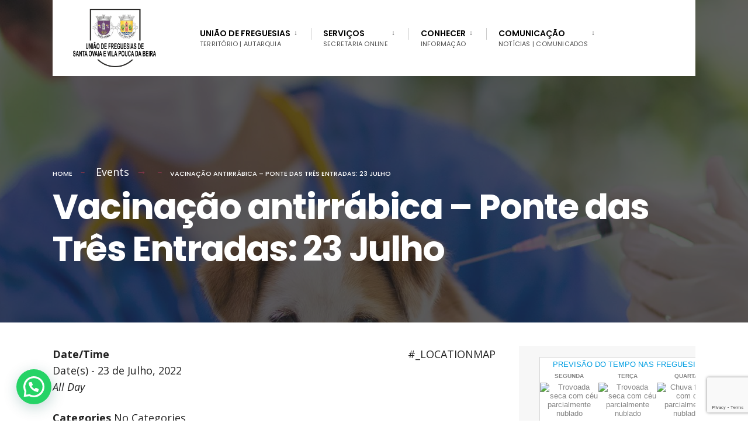

--- FILE ---
content_type: text/html; charset=utf-8
request_url: https://www.google.com/recaptcha/api2/anchor?ar=1&k=6LdtuoIeAAAAAB8Q9K_MZut4wks40YqBHE4fHheC&co=aHR0cHM6Ly93d3cuc2FudGFvdmFpYXZpbGFwb3VjYWRhYmVpcmEucHQ6NDQz&hl=en&v=PoyoqOPhxBO7pBk68S4YbpHZ&size=invisible&anchor-ms=20000&execute-ms=30000&cb=oder2mcegf10
body_size: 49716
content:
<!DOCTYPE HTML><html dir="ltr" lang="en"><head><meta http-equiv="Content-Type" content="text/html; charset=UTF-8">
<meta http-equiv="X-UA-Compatible" content="IE=edge">
<title>reCAPTCHA</title>
<style type="text/css">
/* cyrillic-ext */
@font-face {
  font-family: 'Roboto';
  font-style: normal;
  font-weight: 400;
  font-stretch: 100%;
  src: url(//fonts.gstatic.com/s/roboto/v48/KFO7CnqEu92Fr1ME7kSn66aGLdTylUAMa3GUBHMdazTgWw.woff2) format('woff2');
  unicode-range: U+0460-052F, U+1C80-1C8A, U+20B4, U+2DE0-2DFF, U+A640-A69F, U+FE2E-FE2F;
}
/* cyrillic */
@font-face {
  font-family: 'Roboto';
  font-style: normal;
  font-weight: 400;
  font-stretch: 100%;
  src: url(//fonts.gstatic.com/s/roboto/v48/KFO7CnqEu92Fr1ME7kSn66aGLdTylUAMa3iUBHMdazTgWw.woff2) format('woff2');
  unicode-range: U+0301, U+0400-045F, U+0490-0491, U+04B0-04B1, U+2116;
}
/* greek-ext */
@font-face {
  font-family: 'Roboto';
  font-style: normal;
  font-weight: 400;
  font-stretch: 100%;
  src: url(//fonts.gstatic.com/s/roboto/v48/KFO7CnqEu92Fr1ME7kSn66aGLdTylUAMa3CUBHMdazTgWw.woff2) format('woff2');
  unicode-range: U+1F00-1FFF;
}
/* greek */
@font-face {
  font-family: 'Roboto';
  font-style: normal;
  font-weight: 400;
  font-stretch: 100%;
  src: url(//fonts.gstatic.com/s/roboto/v48/KFO7CnqEu92Fr1ME7kSn66aGLdTylUAMa3-UBHMdazTgWw.woff2) format('woff2');
  unicode-range: U+0370-0377, U+037A-037F, U+0384-038A, U+038C, U+038E-03A1, U+03A3-03FF;
}
/* math */
@font-face {
  font-family: 'Roboto';
  font-style: normal;
  font-weight: 400;
  font-stretch: 100%;
  src: url(//fonts.gstatic.com/s/roboto/v48/KFO7CnqEu92Fr1ME7kSn66aGLdTylUAMawCUBHMdazTgWw.woff2) format('woff2');
  unicode-range: U+0302-0303, U+0305, U+0307-0308, U+0310, U+0312, U+0315, U+031A, U+0326-0327, U+032C, U+032F-0330, U+0332-0333, U+0338, U+033A, U+0346, U+034D, U+0391-03A1, U+03A3-03A9, U+03B1-03C9, U+03D1, U+03D5-03D6, U+03F0-03F1, U+03F4-03F5, U+2016-2017, U+2034-2038, U+203C, U+2040, U+2043, U+2047, U+2050, U+2057, U+205F, U+2070-2071, U+2074-208E, U+2090-209C, U+20D0-20DC, U+20E1, U+20E5-20EF, U+2100-2112, U+2114-2115, U+2117-2121, U+2123-214F, U+2190, U+2192, U+2194-21AE, U+21B0-21E5, U+21F1-21F2, U+21F4-2211, U+2213-2214, U+2216-22FF, U+2308-230B, U+2310, U+2319, U+231C-2321, U+2336-237A, U+237C, U+2395, U+239B-23B7, U+23D0, U+23DC-23E1, U+2474-2475, U+25AF, U+25B3, U+25B7, U+25BD, U+25C1, U+25CA, U+25CC, U+25FB, U+266D-266F, U+27C0-27FF, U+2900-2AFF, U+2B0E-2B11, U+2B30-2B4C, U+2BFE, U+3030, U+FF5B, U+FF5D, U+1D400-1D7FF, U+1EE00-1EEFF;
}
/* symbols */
@font-face {
  font-family: 'Roboto';
  font-style: normal;
  font-weight: 400;
  font-stretch: 100%;
  src: url(//fonts.gstatic.com/s/roboto/v48/KFO7CnqEu92Fr1ME7kSn66aGLdTylUAMaxKUBHMdazTgWw.woff2) format('woff2');
  unicode-range: U+0001-000C, U+000E-001F, U+007F-009F, U+20DD-20E0, U+20E2-20E4, U+2150-218F, U+2190, U+2192, U+2194-2199, U+21AF, U+21E6-21F0, U+21F3, U+2218-2219, U+2299, U+22C4-22C6, U+2300-243F, U+2440-244A, U+2460-24FF, U+25A0-27BF, U+2800-28FF, U+2921-2922, U+2981, U+29BF, U+29EB, U+2B00-2BFF, U+4DC0-4DFF, U+FFF9-FFFB, U+10140-1018E, U+10190-1019C, U+101A0, U+101D0-101FD, U+102E0-102FB, U+10E60-10E7E, U+1D2C0-1D2D3, U+1D2E0-1D37F, U+1F000-1F0FF, U+1F100-1F1AD, U+1F1E6-1F1FF, U+1F30D-1F30F, U+1F315, U+1F31C, U+1F31E, U+1F320-1F32C, U+1F336, U+1F378, U+1F37D, U+1F382, U+1F393-1F39F, U+1F3A7-1F3A8, U+1F3AC-1F3AF, U+1F3C2, U+1F3C4-1F3C6, U+1F3CA-1F3CE, U+1F3D4-1F3E0, U+1F3ED, U+1F3F1-1F3F3, U+1F3F5-1F3F7, U+1F408, U+1F415, U+1F41F, U+1F426, U+1F43F, U+1F441-1F442, U+1F444, U+1F446-1F449, U+1F44C-1F44E, U+1F453, U+1F46A, U+1F47D, U+1F4A3, U+1F4B0, U+1F4B3, U+1F4B9, U+1F4BB, U+1F4BF, U+1F4C8-1F4CB, U+1F4D6, U+1F4DA, U+1F4DF, U+1F4E3-1F4E6, U+1F4EA-1F4ED, U+1F4F7, U+1F4F9-1F4FB, U+1F4FD-1F4FE, U+1F503, U+1F507-1F50B, U+1F50D, U+1F512-1F513, U+1F53E-1F54A, U+1F54F-1F5FA, U+1F610, U+1F650-1F67F, U+1F687, U+1F68D, U+1F691, U+1F694, U+1F698, U+1F6AD, U+1F6B2, U+1F6B9-1F6BA, U+1F6BC, U+1F6C6-1F6CF, U+1F6D3-1F6D7, U+1F6E0-1F6EA, U+1F6F0-1F6F3, U+1F6F7-1F6FC, U+1F700-1F7FF, U+1F800-1F80B, U+1F810-1F847, U+1F850-1F859, U+1F860-1F887, U+1F890-1F8AD, U+1F8B0-1F8BB, U+1F8C0-1F8C1, U+1F900-1F90B, U+1F93B, U+1F946, U+1F984, U+1F996, U+1F9E9, U+1FA00-1FA6F, U+1FA70-1FA7C, U+1FA80-1FA89, U+1FA8F-1FAC6, U+1FACE-1FADC, U+1FADF-1FAE9, U+1FAF0-1FAF8, U+1FB00-1FBFF;
}
/* vietnamese */
@font-face {
  font-family: 'Roboto';
  font-style: normal;
  font-weight: 400;
  font-stretch: 100%;
  src: url(//fonts.gstatic.com/s/roboto/v48/KFO7CnqEu92Fr1ME7kSn66aGLdTylUAMa3OUBHMdazTgWw.woff2) format('woff2');
  unicode-range: U+0102-0103, U+0110-0111, U+0128-0129, U+0168-0169, U+01A0-01A1, U+01AF-01B0, U+0300-0301, U+0303-0304, U+0308-0309, U+0323, U+0329, U+1EA0-1EF9, U+20AB;
}
/* latin-ext */
@font-face {
  font-family: 'Roboto';
  font-style: normal;
  font-weight: 400;
  font-stretch: 100%;
  src: url(//fonts.gstatic.com/s/roboto/v48/KFO7CnqEu92Fr1ME7kSn66aGLdTylUAMa3KUBHMdazTgWw.woff2) format('woff2');
  unicode-range: U+0100-02BA, U+02BD-02C5, U+02C7-02CC, U+02CE-02D7, U+02DD-02FF, U+0304, U+0308, U+0329, U+1D00-1DBF, U+1E00-1E9F, U+1EF2-1EFF, U+2020, U+20A0-20AB, U+20AD-20C0, U+2113, U+2C60-2C7F, U+A720-A7FF;
}
/* latin */
@font-face {
  font-family: 'Roboto';
  font-style: normal;
  font-weight: 400;
  font-stretch: 100%;
  src: url(//fonts.gstatic.com/s/roboto/v48/KFO7CnqEu92Fr1ME7kSn66aGLdTylUAMa3yUBHMdazQ.woff2) format('woff2');
  unicode-range: U+0000-00FF, U+0131, U+0152-0153, U+02BB-02BC, U+02C6, U+02DA, U+02DC, U+0304, U+0308, U+0329, U+2000-206F, U+20AC, U+2122, U+2191, U+2193, U+2212, U+2215, U+FEFF, U+FFFD;
}
/* cyrillic-ext */
@font-face {
  font-family: 'Roboto';
  font-style: normal;
  font-weight: 500;
  font-stretch: 100%;
  src: url(//fonts.gstatic.com/s/roboto/v48/KFO7CnqEu92Fr1ME7kSn66aGLdTylUAMa3GUBHMdazTgWw.woff2) format('woff2');
  unicode-range: U+0460-052F, U+1C80-1C8A, U+20B4, U+2DE0-2DFF, U+A640-A69F, U+FE2E-FE2F;
}
/* cyrillic */
@font-face {
  font-family: 'Roboto';
  font-style: normal;
  font-weight: 500;
  font-stretch: 100%;
  src: url(//fonts.gstatic.com/s/roboto/v48/KFO7CnqEu92Fr1ME7kSn66aGLdTylUAMa3iUBHMdazTgWw.woff2) format('woff2');
  unicode-range: U+0301, U+0400-045F, U+0490-0491, U+04B0-04B1, U+2116;
}
/* greek-ext */
@font-face {
  font-family: 'Roboto';
  font-style: normal;
  font-weight: 500;
  font-stretch: 100%;
  src: url(//fonts.gstatic.com/s/roboto/v48/KFO7CnqEu92Fr1ME7kSn66aGLdTylUAMa3CUBHMdazTgWw.woff2) format('woff2');
  unicode-range: U+1F00-1FFF;
}
/* greek */
@font-face {
  font-family: 'Roboto';
  font-style: normal;
  font-weight: 500;
  font-stretch: 100%;
  src: url(//fonts.gstatic.com/s/roboto/v48/KFO7CnqEu92Fr1ME7kSn66aGLdTylUAMa3-UBHMdazTgWw.woff2) format('woff2');
  unicode-range: U+0370-0377, U+037A-037F, U+0384-038A, U+038C, U+038E-03A1, U+03A3-03FF;
}
/* math */
@font-face {
  font-family: 'Roboto';
  font-style: normal;
  font-weight: 500;
  font-stretch: 100%;
  src: url(//fonts.gstatic.com/s/roboto/v48/KFO7CnqEu92Fr1ME7kSn66aGLdTylUAMawCUBHMdazTgWw.woff2) format('woff2');
  unicode-range: U+0302-0303, U+0305, U+0307-0308, U+0310, U+0312, U+0315, U+031A, U+0326-0327, U+032C, U+032F-0330, U+0332-0333, U+0338, U+033A, U+0346, U+034D, U+0391-03A1, U+03A3-03A9, U+03B1-03C9, U+03D1, U+03D5-03D6, U+03F0-03F1, U+03F4-03F5, U+2016-2017, U+2034-2038, U+203C, U+2040, U+2043, U+2047, U+2050, U+2057, U+205F, U+2070-2071, U+2074-208E, U+2090-209C, U+20D0-20DC, U+20E1, U+20E5-20EF, U+2100-2112, U+2114-2115, U+2117-2121, U+2123-214F, U+2190, U+2192, U+2194-21AE, U+21B0-21E5, U+21F1-21F2, U+21F4-2211, U+2213-2214, U+2216-22FF, U+2308-230B, U+2310, U+2319, U+231C-2321, U+2336-237A, U+237C, U+2395, U+239B-23B7, U+23D0, U+23DC-23E1, U+2474-2475, U+25AF, U+25B3, U+25B7, U+25BD, U+25C1, U+25CA, U+25CC, U+25FB, U+266D-266F, U+27C0-27FF, U+2900-2AFF, U+2B0E-2B11, U+2B30-2B4C, U+2BFE, U+3030, U+FF5B, U+FF5D, U+1D400-1D7FF, U+1EE00-1EEFF;
}
/* symbols */
@font-face {
  font-family: 'Roboto';
  font-style: normal;
  font-weight: 500;
  font-stretch: 100%;
  src: url(//fonts.gstatic.com/s/roboto/v48/KFO7CnqEu92Fr1ME7kSn66aGLdTylUAMaxKUBHMdazTgWw.woff2) format('woff2');
  unicode-range: U+0001-000C, U+000E-001F, U+007F-009F, U+20DD-20E0, U+20E2-20E4, U+2150-218F, U+2190, U+2192, U+2194-2199, U+21AF, U+21E6-21F0, U+21F3, U+2218-2219, U+2299, U+22C4-22C6, U+2300-243F, U+2440-244A, U+2460-24FF, U+25A0-27BF, U+2800-28FF, U+2921-2922, U+2981, U+29BF, U+29EB, U+2B00-2BFF, U+4DC0-4DFF, U+FFF9-FFFB, U+10140-1018E, U+10190-1019C, U+101A0, U+101D0-101FD, U+102E0-102FB, U+10E60-10E7E, U+1D2C0-1D2D3, U+1D2E0-1D37F, U+1F000-1F0FF, U+1F100-1F1AD, U+1F1E6-1F1FF, U+1F30D-1F30F, U+1F315, U+1F31C, U+1F31E, U+1F320-1F32C, U+1F336, U+1F378, U+1F37D, U+1F382, U+1F393-1F39F, U+1F3A7-1F3A8, U+1F3AC-1F3AF, U+1F3C2, U+1F3C4-1F3C6, U+1F3CA-1F3CE, U+1F3D4-1F3E0, U+1F3ED, U+1F3F1-1F3F3, U+1F3F5-1F3F7, U+1F408, U+1F415, U+1F41F, U+1F426, U+1F43F, U+1F441-1F442, U+1F444, U+1F446-1F449, U+1F44C-1F44E, U+1F453, U+1F46A, U+1F47D, U+1F4A3, U+1F4B0, U+1F4B3, U+1F4B9, U+1F4BB, U+1F4BF, U+1F4C8-1F4CB, U+1F4D6, U+1F4DA, U+1F4DF, U+1F4E3-1F4E6, U+1F4EA-1F4ED, U+1F4F7, U+1F4F9-1F4FB, U+1F4FD-1F4FE, U+1F503, U+1F507-1F50B, U+1F50D, U+1F512-1F513, U+1F53E-1F54A, U+1F54F-1F5FA, U+1F610, U+1F650-1F67F, U+1F687, U+1F68D, U+1F691, U+1F694, U+1F698, U+1F6AD, U+1F6B2, U+1F6B9-1F6BA, U+1F6BC, U+1F6C6-1F6CF, U+1F6D3-1F6D7, U+1F6E0-1F6EA, U+1F6F0-1F6F3, U+1F6F7-1F6FC, U+1F700-1F7FF, U+1F800-1F80B, U+1F810-1F847, U+1F850-1F859, U+1F860-1F887, U+1F890-1F8AD, U+1F8B0-1F8BB, U+1F8C0-1F8C1, U+1F900-1F90B, U+1F93B, U+1F946, U+1F984, U+1F996, U+1F9E9, U+1FA00-1FA6F, U+1FA70-1FA7C, U+1FA80-1FA89, U+1FA8F-1FAC6, U+1FACE-1FADC, U+1FADF-1FAE9, U+1FAF0-1FAF8, U+1FB00-1FBFF;
}
/* vietnamese */
@font-face {
  font-family: 'Roboto';
  font-style: normal;
  font-weight: 500;
  font-stretch: 100%;
  src: url(//fonts.gstatic.com/s/roboto/v48/KFO7CnqEu92Fr1ME7kSn66aGLdTylUAMa3OUBHMdazTgWw.woff2) format('woff2');
  unicode-range: U+0102-0103, U+0110-0111, U+0128-0129, U+0168-0169, U+01A0-01A1, U+01AF-01B0, U+0300-0301, U+0303-0304, U+0308-0309, U+0323, U+0329, U+1EA0-1EF9, U+20AB;
}
/* latin-ext */
@font-face {
  font-family: 'Roboto';
  font-style: normal;
  font-weight: 500;
  font-stretch: 100%;
  src: url(//fonts.gstatic.com/s/roboto/v48/KFO7CnqEu92Fr1ME7kSn66aGLdTylUAMa3KUBHMdazTgWw.woff2) format('woff2');
  unicode-range: U+0100-02BA, U+02BD-02C5, U+02C7-02CC, U+02CE-02D7, U+02DD-02FF, U+0304, U+0308, U+0329, U+1D00-1DBF, U+1E00-1E9F, U+1EF2-1EFF, U+2020, U+20A0-20AB, U+20AD-20C0, U+2113, U+2C60-2C7F, U+A720-A7FF;
}
/* latin */
@font-face {
  font-family: 'Roboto';
  font-style: normal;
  font-weight: 500;
  font-stretch: 100%;
  src: url(//fonts.gstatic.com/s/roboto/v48/KFO7CnqEu92Fr1ME7kSn66aGLdTylUAMa3yUBHMdazQ.woff2) format('woff2');
  unicode-range: U+0000-00FF, U+0131, U+0152-0153, U+02BB-02BC, U+02C6, U+02DA, U+02DC, U+0304, U+0308, U+0329, U+2000-206F, U+20AC, U+2122, U+2191, U+2193, U+2212, U+2215, U+FEFF, U+FFFD;
}
/* cyrillic-ext */
@font-face {
  font-family: 'Roboto';
  font-style: normal;
  font-weight: 900;
  font-stretch: 100%;
  src: url(//fonts.gstatic.com/s/roboto/v48/KFO7CnqEu92Fr1ME7kSn66aGLdTylUAMa3GUBHMdazTgWw.woff2) format('woff2');
  unicode-range: U+0460-052F, U+1C80-1C8A, U+20B4, U+2DE0-2DFF, U+A640-A69F, U+FE2E-FE2F;
}
/* cyrillic */
@font-face {
  font-family: 'Roboto';
  font-style: normal;
  font-weight: 900;
  font-stretch: 100%;
  src: url(//fonts.gstatic.com/s/roboto/v48/KFO7CnqEu92Fr1ME7kSn66aGLdTylUAMa3iUBHMdazTgWw.woff2) format('woff2');
  unicode-range: U+0301, U+0400-045F, U+0490-0491, U+04B0-04B1, U+2116;
}
/* greek-ext */
@font-face {
  font-family: 'Roboto';
  font-style: normal;
  font-weight: 900;
  font-stretch: 100%;
  src: url(//fonts.gstatic.com/s/roboto/v48/KFO7CnqEu92Fr1ME7kSn66aGLdTylUAMa3CUBHMdazTgWw.woff2) format('woff2');
  unicode-range: U+1F00-1FFF;
}
/* greek */
@font-face {
  font-family: 'Roboto';
  font-style: normal;
  font-weight: 900;
  font-stretch: 100%;
  src: url(//fonts.gstatic.com/s/roboto/v48/KFO7CnqEu92Fr1ME7kSn66aGLdTylUAMa3-UBHMdazTgWw.woff2) format('woff2');
  unicode-range: U+0370-0377, U+037A-037F, U+0384-038A, U+038C, U+038E-03A1, U+03A3-03FF;
}
/* math */
@font-face {
  font-family: 'Roboto';
  font-style: normal;
  font-weight: 900;
  font-stretch: 100%;
  src: url(//fonts.gstatic.com/s/roboto/v48/KFO7CnqEu92Fr1ME7kSn66aGLdTylUAMawCUBHMdazTgWw.woff2) format('woff2');
  unicode-range: U+0302-0303, U+0305, U+0307-0308, U+0310, U+0312, U+0315, U+031A, U+0326-0327, U+032C, U+032F-0330, U+0332-0333, U+0338, U+033A, U+0346, U+034D, U+0391-03A1, U+03A3-03A9, U+03B1-03C9, U+03D1, U+03D5-03D6, U+03F0-03F1, U+03F4-03F5, U+2016-2017, U+2034-2038, U+203C, U+2040, U+2043, U+2047, U+2050, U+2057, U+205F, U+2070-2071, U+2074-208E, U+2090-209C, U+20D0-20DC, U+20E1, U+20E5-20EF, U+2100-2112, U+2114-2115, U+2117-2121, U+2123-214F, U+2190, U+2192, U+2194-21AE, U+21B0-21E5, U+21F1-21F2, U+21F4-2211, U+2213-2214, U+2216-22FF, U+2308-230B, U+2310, U+2319, U+231C-2321, U+2336-237A, U+237C, U+2395, U+239B-23B7, U+23D0, U+23DC-23E1, U+2474-2475, U+25AF, U+25B3, U+25B7, U+25BD, U+25C1, U+25CA, U+25CC, U+25FB, U+266D-266F, U+27C0-27FF, U+2900-2AFF, U+2B0E-2B11, U+2B30-2B4C, U+2BFE, U+3030, U+FF5B, U+FF5D, U+1D400-1D7FF, U+1EE00-1EEFF;
}
/* symbols */
@font-face {
  font-family: 'Roboto';
  font-style: normal;
  font-weight: 900;
  font-stretch: 100%;
  src: url(//fonts.gstatic.com/s/roboto/v48/KFO7CnqEu92Fr1ME7kSn66aGLdTylUAMaxKUBHMdazTgWw.woff2) format('woff2');
  unicode-range: U+0001-000C, U+000E-001F, U+007F-009F, U+20DD-20E0, U+20E2-20E4, U+2150-218F, U+2190, U+2192, U+2194-2199, U+21AF, U+21E6-21F0, U+21F3, U+2218-2219, U+2299, U+22C4-22C6, U+2300-243F, U+2440-244A, U+2460-24FF, U+25A0-27BF, U+2800-28FF, U+2921-2922, U+2981, U+29BF, U+29EB, U+2B00-2BFF, U+4DC0-4DFF, U+FFF9-FFFB, U+10140-1018E, U+10190-1019C, U+101A0, U+101D0-101FD, U+102E0-102FB, U+10E60-10E7E, U+1D2C0-1D2D3, U+1D2E0-1D37F, U+1F000-1F0FF, U+1F100-1F1AD, U+1F1E6-1F1FF, U+1F30D-1F30F, U+1F315, U+1F31C, U+1F31E, U+1F320-1F32C, U+1F336, U+1F378, U+1F37D, U+1F382, U+1F393-1F39F, U+1F3A7-1F3A8, U+1F3AC-1F3AF, U+1F3C2, U+1F3C4-1F3C6, U+1F3CA-1F3CE, U+1F3D4-1F3E0, U+1F3ED, U+1F3F1-1F3F3, U+1F3F5-1F3F7, U+1F408, U+1F415, U+1F41F, U+1F426, U+1F43F, U+1F441-1F442, U+1F444, U+1F446-1F449, U+1F44C-1F44E, U+1F453, U+1F46A, U+1F47D, U+1F4A3, U+1F4B0, U+1F4B3, U+1F4B9, U+1F4BB, U+1F4BF, U+1F4C8-1F4CB, U+1F4D6, U+1F4DA, U+1F4DF, U+1F4E3-1F4E6, U+1F4EA-1F4ED, U+1F4F7, U+1F4F9-1F4FB, U+1F4FD-1F4FE, U+1F503, U+1F507-1F50B, U+1F50D, U+1F512-1F513, U+1F53E-1F54A, U+1F54F-1F5FA, U+1F610, U+1F650-1F67F, U+1F687, U+1F68D, U+1F691, U+1F694, U+1F698, U+1F6AD, U+1F6B2, U+1F6B9-1F6BA, U+1F6BC, U+1F6C6-1F6CF, U+1F6D3-1F6D7, U+1F6E0-1F6EA, U+1F6F0-1F6F3, U+1F6F7-1F6FC, U+1F700-1F7FF, U+1F800-1F80B, U+1F810-1F847, U+1F850-1F859, U+1F860-1F887, U+1F890-1F8AD, U+1F8B0-1F8BB, U+1F8C0-1F8C1, U+1F900-1F90B, U+1F93B, U+1F946, U+1F984, U+1F996, U+1F9E9, U+1FA00-1FA6F, U+1FA70-1FA7C, U+1FA80-1FA89, U+1FA8F-1FAC6, U+1FACE-1FADC, U+1FADF-1FAE9, U+1FAF0-1FAF8, U+1FB00-1FBFF;
}
/* vietnamese */
@font-face {
  font-family: 'Roboto';
  font-style: normal;
  font-weight: 900;
  font-stretch: 100%;
  src: url(//fonts.gstatic.com/s/roboto/v48/KFO7CnqEu92Fr1ME7kSn66aGLdTylUAMa3OUBHMdazTgWw.woff2) format('woff2');
  unicode-range: U+0102-0103, U+0110-0111, U+0128-0129, U+0168-0169, U+01A0-01A1, U+01AF-01B0, U+0300-0301, U+0303-0304, U+0308-0309, U+0323, U+0329, U+1EA0-1EF9, U+20AB;
}
/* latin-ext */
@font-face {
  font-family: 'Roboto';
  font-style: normal;
  font-weight: 900;
  font-stretch: 100%;
  src: url(//fonts.gstatic.com/s/roboto/v48/KFO7CnqEu92Fr1ME7kSn66aGLdTylUAMa3KUBHMdazTgWw.woff2) format('woff2');
  unicode-range: U+0100-02BA, U+02BD-02C5, U+02C7-02CC, U+02CE-02D7, U+02DD-02FF, U+0304, U+0308, U+0329, U+1D00-1DBF, U+1E00-1E9F, U+1EF2-1EFF, U+2020, U+20A0-20AB, U+20AD-20C0, U+2113, U+2C60-2C7F, U+A720-A7FF;
}
/* latin */
@font-face {
  font-family: 'Roboto';
  font-style: normal;
  font-weight: 900;
  font-stretch: 100%;
  src: url(//fonts.gstatic.com/s/roboto/v48/KFO7CnqEu92Fr1ME7kSn66aGLdTylUAMa3yUBHMdazQ.woff2) format('woff2');
  unicode-range: U+0000-00FF, U+0131, U+0152-0153, U+02BB-02BC, U+02C6, U+02DA, U+02DC, U+0304, U+0308, U+0329, U+2000-206F, U+20AC, U+2122, U+2191, U+2193, U+2212, U+2215, U+FEFF, U+FFFD;
}

</style>
<link rel="stylesheet" type="text/css" href="https://www.gstatic.com/recaptcha/releases/PoyoqOPhxBO7pBk68S4YbpHZ/styles__ltr.css">
<script nonce="CvrSP3rHearpPFa-0GQHnQ" type="text/javascript">window['__recaptcha_api'] = 'https://www.google.com/recaptcha/api2/';</script>
<script type="text/javascript" src="https://www.gstatic.com/recaptcha/releases/PoyoqOPhxBO7pBk68S4YbpHZ/recaptcha__en.js" nonce="CvrSP3rHearpPFa-0GQHnQ">
      
    </script></head>
<body><div id="rc-anchor-alert" class="rc-anchor-alert"></div>
<input type="hidden" id="recaptcha-token" value="[base64]">
<script type="text/javascript" nonce="CvrSP3rHearpPFa-0GQHnQ">
      recaptcha.anchor.Main.init("[\x22ainput\x22,[\x22bgdata\x22,\x22\x22,\[base64]/[base64]/[base64]/[base64]/[base64]/UltsKytdPUU6KEU8MjA0OD9SW2wrK109RT4+NnwxOTI6KChFJjY0NTEyKT09NTUyOTYmJk0rMTxjLmxlbmd0aCYmKGMuY2hhckNvZGVBdChNKzEpJjY0NTEyKT09NTYzMjA/[base64]/[base64]/[base64]/[base64]/[base64]/[base64]/[base64]\x22,\[base64]\x22,\x22w4hYwpIiw6ErwrDDiBLDnCfDjMOPwrrCpWoqwoTDuMOwAVR/[base64]/DqTDCmivDhnpCYnZyAMK4awHCswLDu2jDh8OVC8ONMMO9wrooS17DgcO6w5jDqcKmBcKrwrZtw5jDg0jCthJCOEt+wqjDosOlw6PCmsKLwqASw4dgGMKtBlfCtsKOw7o6wpnCkXbCiVQsw5PDkk1/ZsKww5TCv19DwpMRIMKjw7Z9PCNSeAdOXcKAfXEWfMOpwpA1Tmttw6RuwrLDsMKebMOqw4DDjgnDhsKVMcKJwrEbUcKNw55LwqwfZcOJQMOzUW/[base64]/Ch8OwwqknwpHDtAArw6RJNsOrVMOKwr9Qw6bDuMK4wpjCnGBoOQPDnFBtPsOGw6XDvWspKcO8GcKBwonCn2toDxvDhsKbKzrCjwInMcOMw6/DlcKAY3PDs33CkcKbDcOtDVPDrMObP8OhwpjDohR4worCvcOKQ8K0f8OHwqvCvjRfZw3DjQ3CoRNrw6s3w5fCpMKkD8Kfe8KSwqNgOmBLwpXCtMKqw7DChMO7wqEvMgRIDcObN8OiwrJ5bwNewr9nw7PDucOUw44+wqbDuBduwq3CiVsbw7HDg8OXCV/[base64]/eArDgsOZPcOmeV9DHsOFw61jwoHDux3DgVQLwrDDvMOoNsO/J07CnwRaw7NwworDmcKBSEzCjEB6TsOMwrbDnMOGa8OIw4XCnkrDo08desKxbRxtRsKKXcKSwqgpw6kywqXCnsKvw5TCi3Uvw7HCpH5KZsOFwpwfI8KsD3A2WMOiw47Dl8OCw5nCklTCpcKawpnDkk/Do3bDgDjCj8KqfRrCu2PCpznDhitXwq1awqRAwoXDuz40wo3CuVV/[base64]/CqAXCr8KkB33DgMK7wqFQw5McNsKnwozCl0BfM8OJwpRLZFPCuwtFwpHDsTbDqsOBMcK/PMKyL8KRw4MUwrvCl8OWd8O4wr/[base64]/[base64]/CmGYYw5suwrE6wovCnhHDtsKbPMKaw60TYRcXBsOvS8KHMULCklJxw6siZHNFw6LCl8KvRGbCjEPClcK6OW7DlMO9TBVUIMKww7zCqgF3w53Dq8Kuw4bCm3ElecO5SSsxSl8Jw4QnRUh9ccKIw7lkFlpKUEHDs8Kzw5HCrMKCw51WVjoEwojCqwrClj/Dh8O9wp8VPcOTJF54w6hfOMKgwqYuNMOxw7sYwp/Dm3DCjcOePsO8X8K1DcKkR8Kxf8O/[base64]/b8KIwoTDvQhEOcO0w7hSD3/CkC1SX28Tw5zDvcOzwqbDv0DDjixCB8KadXohwqjDi3dOwqrDtT7Crytvwo/[base64]/[base64]/DncKUHUsZbcKjMjVWSsOzBAzDoMKqw4Etw53Cl8KQwpoywqs6wpDDpX3Ck1vCqcKcJsK/OAvCrsKwKUDDp8Oud8Kew5s7w7VMT0Ijw6M8AQ7Cp8Ksw7TCvwBMwopbf8KZJsOeK8OBwqcVDQxew77DjcORXcKww6XDs8OGQEh2T8KIw6TDscK3wq/CnMO2ThjDlMO1w7nCsFzCpSLDvghfe3/DmMOowqxeAsKcw7B/bsOUfsO3wrAJEXLDmiHCul/ClG/Dt8O8WA/DpgEHw4nDggzCu8OZP3hiw7zCnMOtwr88w5VIVylxckRoDMKSwrxiwqwMwqnDjSNVw78Pw4Rmwogxwp7ChMKkC8O3Gm5lAMKCwrBqGsOGw4DDssKEw5h8KsOhw7ZtHVtWSMOAMEbCsMK1wqVow5hqw5/DosOoXcK9bkbDrMOOwrg9F8OPWCYEH8KQRy8FMlJhU8KXc0rChDvCrzxdDnDCrkAwwpdlwqAjw4nDtcKJw7bCo8KCSsKcKivDl3DDtBEIPcKcXsKDayo0w7TDpXFQccONwo5+w6kkw5dYwo0Xw7vDgcOsbsKvc8OKb3MAwo9nw58/w7XDi295Q3bDtwNHF2R6w5diHhICwohTBS3DkMKNVypkDggWw5DCmQBmbcK6w7cmwofCrsOKPyNFw63DkB1dw7oUGHnDnmI0K8Odw7hRw6DClMOuT8OlVwHCu286wpnCr8KeVXN2w6/CqnIlw6TClmjDqcKjwqY5OsKJw6RgbMOtMD3Dti9SwrV/w71RwoHCqSvDjsKZfVHDiR7Cmg7Dgm3CoFEGwoE6WlDCsmzCvU0qJsKQw4vDtcKBCFzCukp6w5rDssOdwq16FV/Dt8K2ZsKxIsOKwoNNHhzClcKJdzjDhsKoC0lvaMOvw73CqgbCisOJw7HDgSbDijAEw5HCnMK2FsKcw7bCgsKZwq3DpWjDjBQOPMO4CEPDlT/CimsXXcOEHjEuwqh5LhMIeMKfworDo8KhIcK0w4rDjVwxwoIZwojClTzDmMOCwqJMwofDthHDjjrDnUd8SsONIVnCtQHDkjLDrcOUw40Hw5nCtcOZGQjDqBxiw7JdZsKdV2rDiDcqZy7DisK2f3Rewp9Ew75RwoQrwoNKQMKIBMKawp8rwqo/[base64]/Dui3Cim3CrcKAFTDDsA/DlW1Pw7fDlyoMwrkVwp/DiEnDjwxtWGzDu2YowqTCmX/[base64]/CqsKjfR4TIMOmwrVYRHUGw60Wwr/Dl3FLX8ODwowGwoQvP8OvBsKCwrXCh8OnQ3vCswrCp3LDo8ObLMKswqY9Hn7CrR/CkcOswpnCr8Kqw73CsGrDscOXwoLDkMOFwrnCkcOOJ8KlRl0rDjXDt8Olw6nDs0FAexJSK8OnLRwIwqLDojnDgMKYwqXCtMOvw5rDn0TCllsPw6TDk0LDh11+w6XCk8KHYMKMw5DDlMOkw6M2wo5uw7/CnUI8w6d6w41NUcORwqbDt8OMCcKxw5TCqznCvsKFwrvChMK1MFbCp8OFwoM0w6VAw5cJw7ocwq7DlXLDhMK0wp3DpsO+wp3Cm8OtwrZwwqvDiH7DtGwfw47DiS/[base64]/CgMKEw6Bew7pUFMOuw6XDsAwPwrXDkn7Djmd/JGlxw441RMKvKMKmw5olw5s4J8Kjw5zCqnnCqB/CgsObw6fCjcOHXgrDiyzCgwRQw7Mdw5ptMwt1w7HDm8KrHl1OJMO5w6R5GUcGwqdEOjTCu0J0UcOdwpVxwpZaJMK/ZcKwUwUKw5zChEJ5GAcDcMOXw4syd8KZwofCpnMnw7DCpMOQw5NMw5FMwp/[base64]/CimzDnkDDsHkJw4BPwqo4wrJ8wr7Co1nCjCnDv1NGw6dvwrsow5fDpsOIwozDgsOQQ2fDicOJGj0/w40KwqhHw50Lw441Ky5Tw6XDhMKSw7rCj8OOw4RTSkMowpZGfVXCp8OZwq/Ct8Khw7gJw44OOFVJERRyYn8Nw4BRwrfClMKcwpLCvVbDlcKrwr7DpnVlw4ljw6pzwpfDtHnDnMKsw4LCkMOsw77CkV8+a8KGT8Kfw7sTPcOkwp7DncKcZcOqUsK3w73CpkAnw613w4LDmcKaG8OHPU/CusO2wpliw5jDnMOCw7/Du10Zw7PDn8Kkw4w1wrHCrl5wwoVBD8OXwq/[base64]/DojbDkx/Dly1GH3k2S8KhwpHCvMK6Q1HDlMKsPsKdOcOcwqTCnTQHdwh8wpnDmMO5wqFSw6zDtmTDqRfCgHE8wqDDpTrDuUfCnXlUwpZICyl2wpbDqA3Dv8OFw4LCsA/[base64]/wps0SMOdwolpwrzCvcOsw4wwwoXDhcKMw7TDqDzDnA0JwqvDiTDCljAdT0NccXFYwq5jRcKnwrR3w6FJwoHDrw/DslBEGjBNw5DCkMKKMgUnwqbDisKtw4DChsOfLy7Cl8KeRlXCqC/DoUHDnMOMw57CnAtuwpATXEpWM8OJMWzCkEN9UzfDicK4worCjcKlbQDDusOhw6YTLcKww77DsMOEw6bCrsK2cMOcwrpXw64LwobClMK3wp3CvMKXwqrDpMOQwpTCn006LhzDnsKNGcOwLEVCw5FkwrPCvcK/w77DpQrCkcKcwoXCiCVPMGkKJHzCt1fDjMO6w4F7wqwxDsKOwq3Ct8O7w4Q+w517w5oGwoJawqZ6IcKkAMOhI8OoTMOYw78TF8OucsOWwr/DgwLCmcOMEV7CtMOsw79Nw5VjeWMOVA/DpDlUwo/ChcOQYVEFw5PChgvDnjESI8KDcWlNTgMSDsKsaGlnH8OaLsKBRULDhsOYbnHDkMKTw45TYhTCkMKiwqzDhHbDqXzDo09Rw6LDvMO0IsOZX8KbWlrDtsOzX8OKwr/Csi7CvS1qwpDCrcKYwprCujbCmwzDu8OfGcK+EU9KGcOOw43Cj8K8woIfw77DjcOEPMO/[base64]/[base64]/[base64]/Dig0HTsKqwo3Dtzkld8O5w6bDl8KVw6nDgnTCtQl0WcO/B8KDZcKIw5PDs8K+UjdmwoDDkcOndHxwLsKbIXbDvlwywqxkc2lsTsODYGnDp2PCv8K1EMOxXlXCuQc1QcKKUMK2w5bCvmRjWsOmwrzCs8O5w4rDiAQEwqFiPsKLw7VGKjrDjT11Q3Rew4AXwqgIZ8ONEQhYasK/XkrDiAk0ZMOewqALw7jCqsOIZ8K5w6/CmsKWwrY/SzHCoMOBwrfCuG/ClE4qwrUSw6dAw7LDo3TCisOBQMKXw4oXScKxc8KDw7R/QMOCwrB1w7DDi8KPw5bCnRbCpURMeMOXw6EaE03ClMK9FsOtRsOSfWwLI3bDqMOaXxhwecOIVMKTwplgHiHDoyAcVyFQwoV1w5oRYcK+R8Okw77DhzHCpnUqVXDDuyLDu8KcKMKbWjYcw6IceQzCv09vwoc+wrjDhMK2MRPCnk/[base64]/AUHCpcOrUFzDmHFTZsKjL0LDoTjCm0PDnhdiIMKbJMKFwqvDv8Kdw5vDhMOzdsKVw4DDiXPDnmbDkAl8wrx6w5ZewpR0A8OQw7HDj8OTJ8KNwrzCmATCnsKwVsOnwo3CoMOVw7DCmMKfw4J6w48vw7thd3fCmlfDmikQXcKpD8KAR8Kewr/[base64]/bAfCrsOpXlTDqTRhRcOhe8K/wrbCiMOAUMKEFcKWFVgvw6HCn8KUwrrCqsKiAxfCvcOIw55NesKmw6TDtMOxw7h8LVbDkcKcKlNidQfDj8Oxw4/ChsKrYnUibsOACMOKwp0Yw5kfYiDCs8OtwqI4wovClWTDvEbDssKKEsKzah4zIsOewoBdwpTDsjHDmcOBeMOHHTXDs8KiWMKYw487GBIjAlhGVsOLWVbCocOUccO7w4rCqcOIPcOHwqVUwozCucOaw7gqwol2NsOLMHFiw5FdH8Oiw7Ruw58IwpzDicKqwq/[base64]/CoHzCi8KPw7nCqMOATcOxwpvDisKOcCQME8KLw4DDkX96w5bDiGPDrcOiInzDmw5vR1xrw6DCsXvDk8Okw5rDjzguwogHw5t7wo8RaWfDoDTDm8KOw6/CqcKrZsKOXmIiQg/Dh8KfNQnDu1shwq7CglVOw7kZGGJmcjd8wrbCvMKWD1Y+wpvCrkFEw4wvwo7Ck8KZVQTDisKWwr/[base64]/DiMO0w5VnGFBCw5fDl8KZw6LCq3rCh8OhRWo/wqzDrGouHcK5w67DkMOtTsOVPsOpwr3Dv1d/HXzDix/[base64]/DgHfCiMKWUGjCilsfHcKtw7hew7HCi2vDo8O4JFrDil7Co8OcecOzfsKrwojCikQMw44UwrYYI8KEwpoMwrDDlS/[base64]/KTHCjMONVgTDjMORw67DgDQHMATCrcKMwqdAW8OfwphDwp8APMKoRzU9FsOhw4lrXVAywqkoacO2w7YzwpF1JcOKRCzCjcOZw4kXw6HCqsOqMcOvwrMTEsOTbFXDvyPCj2TChQV7w6ZfATlcBzfDoC4QacO7wqJJw7XCkcO8wo/DhAsbDMO/[base64]/DnsO/T07CjjdCbcOkQmfDjcO0UMOgwoArOHvDvMKXYA/[base64]/w7PCpMKnwrgBw5XDlsOowrHCjcKEDkjCs2nChC/CmMKgw51ec8OHBcKPwrk6JgrCnDTCumQnw6NCMzDDhsKXwoLDk0kmKQcew7drwqIlwoFGMGjDpwLCqkpywpl7w6cpwpd/w4nDiXbDksKww6LDusKlah0/w7PDmyjDl8KSwqTCiRTCimcRCklgw7DCqhHDn0B0AsO8YcOTw6swKMOpw6LCscK/HMOCL3JYFAVGZMK/cMKLwoFGMV/CncOVwqIKI2YAw6gAeiLCtzDDsF86w6fDmMKzQm/ClnspfMOuJ8OKw7zDmg0bwptuw5/CkTk2DMOGwqPCqsO5wqjCscKQwp9/FMKxwqQGw6/DhEdaWRN6DMKcw4/Ct8OtwqvCgsKSPm0vIFFjKMOFwo1uw6hVwr3Dj8O4w5vDr2F6w5kvwrrDp8OEw6PCosK0CCpuwqc6FzI+wojDqTZGwoBawqvCg8KywqJrOnQ6SsOlw6lxwpgLFANJV8KHw6gbOwonYTTDnjHDqyhew6DCi0bDp8OMPGd3QMOuwqTDnn/[base64]/Cn8OdwrrCsFpBN8KOYE3Cp1E1w4fDmMKIcFtYVcKDwpRgw6VzOXLDmMKNAcO+QX7CuVHDpsKVw7JhDF0EeFJqw6p+wqd5wp/[base64]/DoQLCuS3ClMKBwo/DmcOVwrrCm3/CscK5w7HDrMOiR8OqBGMeLhFyawHClwdjwrzDvHfCmMOJJ1I3bcOQYyTDgCLDk0nDssOcEMKpfh7DisKbPzvCjMO3fMOfL2XClEDCoCzCswtqXMOgwrd2w4TCnsKvw5nCoA/[base64]/[base64]/DqMKMw4nDpnQ2GlAMw48tZMOQwogEwp3CpDbDtFzCvmBHWnnDpcKnw7XCosOcahLCh2XClUbCujfCrcKSHcK6NMOJw5FXLsKCw4lnfMKywrJsTsOow4hLJXp9QWvCt8O4IxvChD/[base64]/ChT3DhcOQwphiwr1qC8KKNE7Dj1csfsKrQzxEw6zChcOlRcK3R1l0w7srCFvDjcOvQgXDvQ4cw6/ChMKJwrJ5w5bDisOdesOBQmbDoEPCssOCw5rCo0Qjw5/DnsKUwqLCkQYYwpEJw5wvVcOjDMOqwpfCo2Fhw5xuw6rCtCp2woDDk8OTcRbDjcOuJsO5JRAuIXbCsHZXwqTDusK/TcObwqvDlcOZDCZbw64Yw6RLaMOZKMOzLjxZeMKCVFptw68nFsK+w5rCiHINWsKgOsOJJMK4wqIYwooewqfDn8K3w7rCkDITZkHCq8Ozw6slw6NqNgfDiAHDjcOsBBvDm8Kxw4zCqMOnwq/CsgkrTTRAw5dWw6/DncKBwptWHsOuwpLCnRhfw5HCvWPDmgPDlcKdwoonwpwnQ0orwqBxQ8OMw4E8TCDCnjvCjUJDw6VCwqJkEm/[base64]/CvMKVXgY+w71KHinDhCdCwotYCcODwoBEMsKmfwXDhjl1wpkZwrfDtj1Hw50NfcKffG/[base64]/CrsKXwqlnJsKmw7TCn1fCosO9RAMrwoLCu2RcBMKuwrU9w5RhZMKda1xRSEthw4NowoTCpR8qw5DCisKHN2DDg8K7w7bDv8OSw53CrMK1wpB0wrRgw6PColBdwrLDo3wVw73DscKOwrV4w6HCrTwjwpLCt3zCn8KGwqwww5dWd8OfKxVMwqTDmA3Cpn3DnF/Dn3TDuMKYFHsFwrEYw7LDmhDDj8OFwohRw5ZRCMOZwr/DqsKEwoHCpzQIwr/DisOkSl46wrzCvgB8R1Ftw7bCu0gZMkbCjwDCvlbCmsOEwofDlm/Cq1PDj8KdA1Nxw6bDoMKJwqbCgcOaNMKMw7IsDiPChA8SwoTCslcIUMK5dcKXbh/[base64]/KRzClMO0wrk1w57Dtg1JJ8KHDMKrMcKlbS1bEMK1XMOvw6ZLZCDDoWfCscKFaX9pJAcMwqpGIMOaw55Pw5nDnlNowrHDpAfDuMKPw67DizDDuivDoSFuwqLDnToIbsO0PwHCkzjCq8OZw6gdJWhJw6FOeMO/[base64]/[base64]/w4LCiDAbw4HCm8Kmw7xzJcK0CzjCpcKwFT3CqnDCjsOnwrjDihA2w6LCk8OrEcKtRsOdw5Ece1Mkw7zCg8Otw4UyY1DCkcOQwo/ClXcCw4/DqMOlCHfDssOcARnCtsOVERXCslYuwqfCuT/DoUlsw6RDRMKfKwdbw4LCmMOLw6DDuMKTwq/[base64]/DrMK6wpvCgsOww4TCrsOowpPChw/Cn19twpzDvsKlWSVlcwDDoTlpwr7CsMKKwp7DuF/Cs8K3w6hJw7fCkMOpw7wNeMOIwqjCjj/DjBjDqVhcVjfCqksfKDViwpFOd8KqcH0GYinDi8OYw4t7w5oHw7TDuwLClX7DhsK4w6fClsOowqR0F8OYXMKuDlRXT8KIwrzCi2RqL2TCjsKmUWnDtMK9woUuw7DCkDnCtS/CsnDCnXrCm8O8bcOhYMOtEMK9WcO1Lyodw48hw5BrTcKyC8OoKhp4worCrcKUwoDDvDVkwroOwpTCiMOrwq84YMKpw5zCqgXDjl/DvMKTwrZ0dsKyw7sCw5TDgsOHwovDvw/[base64]/[base64]/DMODwqvDnGXDm8OodznDsELCnGo9wrrDiMKkLcOxwqQHwqYJLEEBwpEdDcKTw44UGEQowpwOwojDrF3CncK/NGM6w7vCtDJAC8OFwo3Dk8KLwpTClH/DtMKfbDpnwozDiUhTOsO2w5RYwq7DpcOSw7xiw5YwwpbCr0tFMjTCjcKzOQZMw4HDvsKwO0ZCwpvCmlPCow8oMxbCtVI8BBrCpU7CsDdPPnbCkcOiw7rCphTCqGANBcO4woMXBcODw5YJw57Cn8OHMQxdwqjCjE/CmSfDjWvClTVwQcOJL8KVwrsiw6PCnztewpHCg8KBw7XCsS3ChixALRXCmcOYw6sGJx5zDsKEw77DnTXDkRJ7UC/[base64]/[base64]/CvS3DpgLDjn3ChMKKIsKDLA/DlsKbAsKPw6t3SCHDg1TCuBfCswQGwq/CsQdCwp7CgcK7woJCwoxyKGXDjsKaw4UjEi47V8KjwpPDsMKCO8OHPsK3wp16FMOLw43DuMKEJzZRw47CgA1NTxNewqHCscOMF8OLWS/CjnNIwoFJaE3ClsKhw6JjS2NFUcK1w4kVRsKHccKewqV1wodDWwDDnU9UwpjDtsK/[base64]/[base64]/w6/CpMKCBBoaO8OYe2HDuWrCkgzCuMORY8K1wojDncKhZVXCo8O4w5sICcKuw6DCi3HCtcKsBFbDlFjCnAfDljXDoMOEw7tYw4bDvy/[base64]/DisOvwrfDv3Z2w5PCtyHChMKxIHDCo8ORAMOow5UkI0TChngSWErDvsKVecO9wq8hwo14dzFcw7PCi8KTQMKhwo5YwqPChsKRfsOAehsCwq0SbsKmwojCqUDCqMO/K8OKDHHDm3ctCMOkwpxdw43Ds8KZdk1eJSVnwrZWwpwUPcKLw48Dwq/DgmxZwqfCtAxBwo/Cg1JBb8OPwqXDk8K9wrnCpzkMGWLCv8OqaDVJWMKxDB7CtUjDo8OSaHHDsHM9OQfDsiLCv8KCwqXDgsODNEjCnycPwobDqCoAwoTCksKOwoBHw7/[base64]/[base64]/[base64]/[base64]/[base64]/[base64]/w7k4w6tVRcKBw5zDuMKBwobDq8OreFjDt35tG1PDnVMISDI/TMOLw6oARsKjTMKZZ8KKw50aa8OCwrksGMOGdMKmY2J/w5TDtMK3M8OgDxxCcMOMPcKowqDDphtZUARkw5xWw5PCgcKgw7osDcOcP8O0w6A2w7jCssOMwoVySMO1fsOnI3nCvcKNw5BHw61bFlx6fMKVw74lw7oJw4gDe8KBwr83wq4BLMKqEcO5w45Dw6PCuFLDkMOIwozDjsKxIio0KsO1cRfDrsK/wo5Jw6TDl8OxSMOmwobClsONw7ovRMKRwpUHYTbCigcobMOgw5LDr8OJwogSWSLCv3jCiMO/AmPDuWEpZsOUDD3Do8O/UcOYF8O6wqlADMOww5/CqMOIwpDDrTccCwfDsh0Mw7Bvw7kcQMKlwo7CiMKow6cnw6vCuj9cw6zCqMKNwo/Dnn0gwptZwpZzGsO/[base64]/w4nDlDFaw47DsMOpUXjCssKewrXCvygMeF5Ww4AuFsKwbDHDpSXDrcKucMKHA8O+w7jDkAzCvcOaWsK2w4nDhMKHI8OLwo5Aw7fDjBJiQ8KrwrdjNizCsUXDkMKBwozDg8O/[base64]/w79ewpouDcOUDmoVw5jDjsOJE2UOw6Qcw6PDjRhCw7bCphMYalPChDAGQ8K4w5nDmWE7CMOYLRAkFMOCDQQUwoLCrMK/DR7DjsOYworDnAAjwqbDmcOHwrQ4w6PDv8OTG8OQTiJvwqHCgy3DnRkWwr/CjDdIwpHDusKGVVEfEMOIDBJvWWzDocK8IMKkw67Di8OnTQsmwrxtHMK+ZsO/IMO0LcK8P8OYwqTDhcO+DXbCvBEsw6DCgcK/ScK5w6gvwp/DusOjfjs2TMONw4PChMOTVFRuU8O2w5MnwoXDq3rCqMOPwoF4S8KwTsO/TMKlwpPCtsOBczRgw4YewrMZwpfCqQnCh8KjLsK+w7zDjR1YwopjwrMwwogDwoXCuUTDvX7Doihrw6XDvsO7wqXChnjCksOXw4PDuHnCtxTCmB3DrMOeABXDriHDn8K/woHCvcOnNsKNFMO8FcOjEsKvw5PCi8Orw5bCnFwtcyIhRH1XRcKEAsOQw7PDo8Otwp1swq3DrGowOMKRTXJIOsOeQ0VIw54ZwrMkLMK+UcOZL8OEWcOrF8O9w5EkXl/[base64]/XsKSCGMQw5jCsMO3JsKrwotpwrEfw7zDhsO3wqAewpPCpETCj8OwD8KbwrBzMiI9ODfClh4YHz7Dtx/CnUEuwp9Xw6PCiiEcYsKFEMOvccKBw57DhHZWFGLCssOww4YEwqcYwr/CtcKwwqNZfVwgBsKVWsKmw6Idw4hgw7IBdMKswo1yw5luw54xw7/Dq8OiD8OBZFBww6zCicOREcOGHU3CsMOMw6XCscKTwqYPB8K8wpDCjn3DvsOsw7PDssOObcOow4HCmsK3FMKEwo/[base64]/Dh8O7w7gzIMKYKVc5JMOZYMO7woRhDcK/QmbCk8Klw6LCkcO7A8OPFCXCmsKWwqTCpxHDsMOdw45Bwp9TwofDvsOPwponFGtTScKZw614w4rCmjUywos1TMO+wqE7wqM3HcOJV8Kfw7zDh8KWd8Kpwr0Mw7/Dm8O5PxRXDMK2MgvCp8Ozwp87w5NIwpUWwrvDocO5S8KWw57CosOtwooxa33DgMKCw5TDtMKjGzZew73DocKiSGLCrMOhwqbDvMOmw7HCm8Ozw7kSw6PCocOcZMOMQ8OhHBHDuV7Cl8KrbATCtcOvwpfDjMOHFEMdGmYiw69Fwpxlw79Kwox/[base64]/[base64]/CvMKYKRgLw4rDssODRmc5w6lhb8Oaw4vDtcO1wpMDw4h1w63CssK7PcK3AEwWbsOqwpMvwozCqsKiQMOrwrrDrmDDgsKxUMKubcKQw7ZZw7fDoBpdwp3DqcOiw5bDjl/Ch8KjSsKaGElkYTczW01kw61UTsKNPMOOw6XCqMONw4PDiS7DiMKeBHDCugfDp8OqwqZGLWQywodyw754w7PCsMKKw7DDi8KIIMO7UlVHw5AgwpYPw4Myw7/[base64]/DgsOWV8Ooah3CssOcEsK/[base64]/ChCTCgsKdwoPCvMKnw6IRwq3DpUUsw5IIwp5Tw4A9fxHCr8KcwpRuwrx4Ox8Mw7E/EsOKw6HDlSpbOMOoVMKfK8Onw6LDl8OtJcOiLMKpw7vCgCPDsUbCmj7CqMKawqjCqcK5JVjDjVwxKMOFwoPCuEdjIT9ebUhaQcOFw5dgNhBYN05lwoI4w5IAw6hVM8K3wr4uVcO5w5ItwoXCmcKnK10/FSTCih8Yw4HDo8KACE4vwo5lDMOZw4vCuATDkjsyw6oyEsOjKMK5ITDDunvDmsO+wrfDjMKaZwQRVGoAwpIaw7sjw6DDhcOaY2DCuMKFwrVVJD93w5BNw53CvsOdw5M0FcOJwpXDmHrDvCpFKsOEwq1/DMKabhPDi8KUwpQuwq/[base64]/[base64]/[base64]/wrXCrjFrIzp2w7XCvVUKw5Nmw6gkZwEUTMKrw5Nbw69UAsKjw4IXFcKDIsK4axzDosOUOihyw7fDnsO6JRxdOxDCrMKww4c6JW8zw7I+w7XDi8KfdcKjw6MlwpfDlwbDrMKpwoXDlMOgWsOBWMO+w6/Dm8K/ZsKgcMKmwobDqRLDn0fClGJUPynDisKbwpHDvC/ClsO5wopbw6fCuWwHwp7DmBM5csKZQXvDn2jDug/DrRzCuMKKw7YQQ8KEQ8OmDsO2JMO7wprDkcKTw7B+wot9wp9tDVDCgn3ChcK5a8OXwpoBw4TDhHjDtcOqOj8fIMOCasK8GWzDssOfBDsHacO4wp9TClDDjEh6wroaaMOsKXo0w7HDqF/DksOLwrxoDsOkwobCkmwVw7JTUsO0QhDCn33DtF0FTSTDrcOFwrnDvAUAaUMWJcKVwpgLwqhkw5/[base64]/w4YgRMKodcKBw6PDpAJpZ8KMwo4UX8O6w6vCvTPDiUnDmEM6U8Ktw680wp0CwoxwcF/DqsOlaXsjN8K7U3wCwr4DUFrCrMKrwr01eMOQwoITwpvDncKswoI2wqDCsS7CgMKowqUPw6HCjcKZwoFBwrF/XcKQPcKBKT9Jwo7DvMOiw6XDiF/DnRg0wr/DmGEaFcOaBEYuw5Eewqx2HQvDgXpaw69Xwr7ChMKJwpPCklV1G8KQw47CpsKONcOALsORw4QTwqTDpsOkd8ONRcONYcKCfBDCuRZGw5LDoMKiwrzDpGrChsK6w4thAn7DgFdow71VZVvCoQjDt8O+fHB8TcKUc8Obw4zDolxUwq/CuTrCoF/Dn8KBwo9xQnvCjMOpSRRdw7chwrotwq7CncKVSVlTwprCv8Ovwq0McCHDh8Odw47DhkBXw6bCksK2O0MyJsOpFcKyw4/DiALClcO3wrHCg8KAA8OIXMOmPsOWw53DtHjDuHAHwo3Cil8XAT9jw6N7YU16wo/[base64]/wo3Dp8KaBsOiwrzDu8KiAWHDnWzClCPDp27DkFxzw4ZZScKjQMOgw5d9ZsKvwoLDusKFwqkLUlrDksOXRRFtOcKKOMOBWnjCojbCosKPw5M6N0PCuz1jwosCLMOjcFh4wrrCtcOWDMKpwrzDiQ5ZCcKNZVsBecKTBjnDpsK7TGnDiMKtwo9AdMKxwr/DosOrEXoURRfDnFUTS8KBbyjCpMOWwr/DjMOkDsKowoNDSsKUXMK5DWsIJBbDqRRvw64qwpDDq8O+CsKbT8OUX1pWUgHDvwIPwrTCq0vCrjoHcUk3w7ZVa8K5w4NzDAfCl8Owe8KnQcOtasKQYlceYx/DkVXDoMKCUMKvZ8OSw4XCnhDDl8KnECwwLFjCh8K/Xy0MJEgEPMOWw6nDgxLCvhXDhhJ2wqs/wr/DjC3CtTESd8KkwqvCrQHCo8OHKyPCv352wrbDrMKAwpMjwpVrUMOxwpPCjcOTJCUOcDPCrn4Rw4kfwolAFMKSw5DDosOvw70Hw6J0XjsQdEjCk8OrMB7DgMOBWMKcVATDn8KQw4zCrMOHNMONwocbTgk2w7XDqMOeen7CgMOhw5bCo8OZwoRQE8OXek5wOB9/IsKfKcOKNsOiBQvCtzTCu8OHw6N7GhfDo8OfwojDsTR0CsOYwrFTwrZDw54ewqLCs2AGXmTDk0vDsMOOUsO3wodqwqTDvcOyw5bDv8ObD1tEeWjDhXYPwpTDuQkAOMK/PcKDw63DhcOdwo/Dl8KBwpUcV8OWwoDCnMK8XMKhw4IkasKTw6DCsMOSfMKODynCvQzDlcOzw6ZtdF8MUsKSw5DClcKpwqsDw6Z1wqN3wrl4woVIw6RXCMKgElYkwrDCv8ODwo7Cg8KUWAN3wr3DnsOQw51leyPCpMOvwpQSZ8OsVylcNsKADipGw6ZmL8OaKTNOX8KhwptyZ8Oi\x22],null,[\x22conf\x22,null,\x226LdtuoIeAAAAAB8Q9K_MZut4wks40YqBHE4fHheC\x22,0,null,null,null,0,[21,125,63,73,95,87,41,43,42,83,102,105,109,121],[1017145,855],0,null,null,null,null,0,null,0,null,700,1,null,0,\[base64]/76lBhmnigkZhAoZnOKMAhmv8xEZ\x22,0,0,null,null,1,null,0,1,null,null,null,0],\x22https://www.santaovaiavilapoucadabeira.pt:443\x22,null,[3,1,1],null,null,null,1,3600,[\x22https://www.google.com/intl/en/policies/privacy/\x22,\x22https://www.google.com/intl/en/policies/terms/\x22],\x223qWopr4/UIFKZJyJPGfx8lib+7Fc8TK4aYo4bZzTkww\\u003d\x22,1,0,null,1,1769430138060,0,0,[176,99],null,[38,38,135],\x22RC-kBH_0cYTkMylmQ\x22,null,null,null,null,null,\x220dAFcWeA6z1vpvyPyUixfu6H6XG9W1WF6omg4jVX-8qS_Mnlhih2z3bFLcmAoLzP571R0omkTewW4ydXw7rZOev4GIMnsIeA91DQ\x22,1769512938081]");
    </script></body></html>

--- FILE ---
content_type: application/javascript
request_url: https://www.tempo.com/wid_loader/3490fc48eb337baea6bb14071308a9b3
body_size: 171
content:
(function(w) {var d = w.document;var c = d.getElementById("cont_3490fc48eb337baea6bb14071308a9b3");if (c) {c.style.cssText = "width: 304px; color: #868686; background-color: #FFFFFF; border:1px solid #D6D6D6; margin: 0 auto; font-family: Arial;";var e = d.createElement("iframe");e.style.cssText = "width:304px; color:#868686; height:216px;";e.id = "3490fc48eb337baea6bb14071308a9b3";e.src='https://www.tempo.com/getwid/3490fc48eb337baea6bb14071308a9b3';e.frameBorder = 0;e.allowTransparency = true;e.scrolling = "no";e.name = "flipe";c.appendChild(e);}})(window);